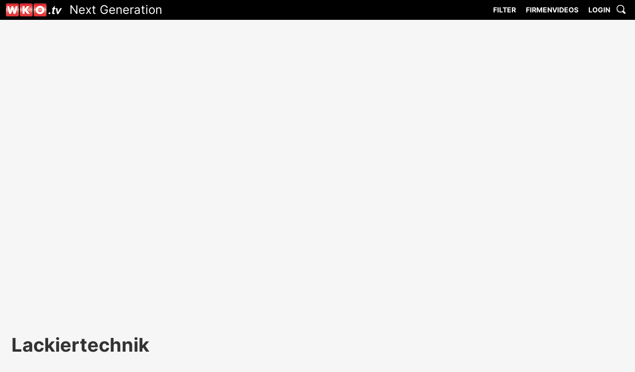

--- FILE ---
content_type: text/html; charset=utf-8
request_url: https://wko.tv/video/4408
body_size: 9086
content:
<!DOCTYPE html>
<html>
<head>
	<title>WKO.tv Next Generation</title>

	<meta charset="utf-8" />
	<meta name="HandheldFriendly" content="True" />
	<meta name="MobileOptimized" content="320" />
	<meta name="viewport" content="width=device-width, initial-scale=1.0" />

	
	
		<link rel="stylesheet" href="/css/styles.9d4qqzbh0d.css"> <!-- stylesheet geometrie -->
		<link rel="stylesheet" href="/css/styles_fonts.7jda4otezl.css"> <!-- stylesheet fonts -->
		<link rel="stylesheet" href="/css/styles_colours.csnn5qnzwa.css"> <!-- stylesheet Farben -->
		<link rel="stylesheet" href="/css/styles_menu5.w0nt7idhfm.css">
		<link rel="stylesheet" href="/css/styles_mq.cmf28a9dzf.css"> <!-- stylesheet mediaqueries -->
	

	<style type="text/css">
		* {
			box-sizing: border-box;
		}

		.slider {
			width: 90%;
			margin: 40px auto;
		}

		.slick-slide {
			margin: 0px 20px;
		}

			.slick-slide img {
				width: 100%;
			}

		.slick-prev:before,
		.slick-next:before {
			color: black;
		}
	</style>

	
<meta property="og:type" content="article">
<meta property="og:url" content="https://wko.tv/video/4408">
<meta property="og:image" content="https://wko.tv/img/2014/20141203_091557-Bild_Lackierer.JPG">
<meta property="og:title" content="Lackiertechnik">
<meta property="og:description" content="Insgesamt gibt es &#xFC;ber 205 Lehrberufe, aus denen du w&#xE4;hlen kannst. N&#xE4;here Informationen zu einzelnen Lehrberufen erh&#xE4;ltst du unter http://www.bic.at oder bei deinem Lehrlingsservice der WKO&#xD6;, Karl Pock, 05-90909-4010. ">


</head>
<body>
	<!-- ********************** Header *************************** -->
	<header>
		<nav id="main-menu" style="/* border:3px solid #0f0;*/">
			<span id="logo-wrapper">
				<a style="display:inline-block;" href="/"><img id="logo" src="/images/wkotv_logo.hb3ic5vqtx.png" width="113" height="26" alt="Logo"></a>
				<span id="logo-text">Next Generation</span>
			</span>
			<!-- dropdown menu -->
			<label for="show-menu" class="show-menu">&nbsp;</label>
			<input type="checkbox" id="show-menu" role="button">
			<ul id="main-menu-content">
 				<li>
					<a href="#">Filter</a>
					<ul class="hidden">
						<li><a href="/channel?c=3">Service</a></li>
						<li><a href="/channel?c=4">Interessenvertretung</a></li>
						<li><a href="/channel?c=5">Bildung &amp; WIFI</a></li>
						<li><a href="/channel?c=2">Branche</a></li>
						<li><a href="/channel?t=vortrag">Vorträge</a></li>
						<li><a href="/channel?t=businessdoctors">Business Doctors Symposium</a></li>
						<li><a href="/channel?t=security">Cyber-Security</a></li>
						<li><a href="/channel?t=euroskills">EuroSkills TV</a></li>
						<li><a href="/channel?t=skillstv">WKO Skills TV</a></li>
						<li><a href="/channel?c=ics">Export&nbsp;&&nbsp;Internationalisierung</a></li>
						<li><a href="/channel?t=selbststaendig">Weg&nbsp;zur&nbsp;Selbstständigkeit</a></li>
					</ul>
				</li>
				<li><a href="/channel?c=1">Firmenvideos</a></li>
					<li><a href="#" id="main-login">Login</a></li>
				<li><a href="#" id="main-search-1" style="display:none;">Suche</a></li>
				<li><a href="#" id="main-search-2"><img src="/images/lupe.ykgrgbe9dx.gif" width="23" height="23" alt="Suche"></a></li>
			</ul>

			<!-- end dropdown menu -->

		</nav>
		<div class="container" style="float:none;"></div>
	</header>

	

<main style="margin-top: 0px !important;">

            <div id="iframe-wrapper"><iframe id="video-frame" src="https://www.youtube.com/embed/FZkPgeJbRS0?modestbranding=1&autoplay=1&rel=0&html5=1" frameborder="0" allowfullscreen></iframe></div>

    <div> </div>

    <div class="container">
            <h3 class="ueberschrift-video">Lackiertechnik</h3>
            <div id="video_adds_wrapper">
                <article class="description-video">
                    Insgesamt gibt es über 205 Lehrberufe, aus denen du wählen kannst. Nähere Informationen zu einzelnen Lehrberufen erhältst du unter http://www.bic.at oder bei deinem Lehrlingsservice der WKOÖ, Karl Pock, 05-90909-4010. 

                </article>
                <div id="statistic-video">
                    <p><span id="amount-of-views">10946</span>&nbsp;views</p>
                    <p>3. Dezember 2014</p>
                    <p>
                        Rückfragen an:<br />
                            <a href="mailto:karl.pock@wkooe.at">Karl Pock</a>
                    </p>
                    <p style="padding-top:10px; padding-right: 10px;">
                        <a href="https://www.facebook.com/sharer/sharer.php?u=https://wko.tv/video/4408" target="_blank"><img src="/images/fbshare.aiv57mpiia.png"><br />Dieses Video auf Facebook teilen</a>
                    </p>
                </div>
            </div>
        <div style="padding-bottom:30px;float:none;clear:both;"></div>
    </div>

</main>




	<!-- ********************** Footer  **************************** -->
	<footer>
		<div class="container">

			<!-- Footer 1 -->

			<div id="footer-1" class="footer-detail">
				<h3>WKO.tv anschauen</h3>
				<ul>
					<li><a href="/st/pctablettv">PC, Tablet</a></li>
					<li><a href="/st/pctablettv">SMART-TV</a></li>
					<li><a href="https://www.videolan.org" target="_blank">VLC Player</a></li>
				</ul>
			</div>

			<!-- Footer 2 -->

			<div id="footer-2" class="footer-detail">
				<h3>Development</h3>
				<ul>
					<li><a href="/st/history">Geschichte von WKO.tv</a></li>
					<li><a href="/st/3dvr">3D und Virtual Reality</a></li>
					<li><a href="/st/ai">Artificial Intelligence</a></li>
					<li><a href="/st/goessential">Essenzialisierung: Go Essential</a></li>
					<li><a href="/st/kommaustria">KommAustria</a></li>

				</ul>
			</div>

			<!-- Footer 3 -->

			<div id="footer-3" class="footer-detail">
				<h3>&nbsp;</h3>
				<ul>
					<li>&nbsp;</li>
				</ul>
			</div>

			<!-- Footer 4 -->

			<div id="footer-4" class="footer-detail">
				<h3>WKO.tv E-Mail</h3>
				<p>
					Abonnieren Sie per E-Mail die neuesten WKO.tv Videos <br />
					<form id="weekly" name="weekly-mail" action="#" method="POST">
						<input type="checkbox" name="daily" value="daily" checked>täglich <input type="checkbox" name="weekly" value="weekly">wöchentlich<br>
						<label id="eml">Ihre Emailadresse:</label><br>
						<input class="any-input email" type="email" name="email"><br>
						<button id="emlSubmit" class="btn any-input" type="submit" disabled>Submit</button>
					</form>
				</p>
			</div>

		</div>
		<nav id="footer-menu">
			<div class="container" style="position:relative;">

				<ul>
					<li><a href="https://www.wko.at/service/Offenlegung_Steiermark.html" target="_blank">KONTAKT</a></li>
					<li><a href="https://www.wko.at/service/Offenlegung_Steiermark.html" target="_blank">IMPRESSUM</a></li>
					<li><a href="/st/bfe">BARRIEREFREIHEIT</a></li>
					<li><a href="/st/dse">DATENSCHUTZERKLÄRUNG</a></li>
					<li><a href="/stat/jse22.3ljvwv1gv9.pdf" target="_blank">JUGENDSCHUTZERKLÄRUNG</a></li>
				</ul>
				<span id="copyright"><a href="https://www.wko.at/stmk/" target="_blank">Powered by WKO Steiermark 2026</a></span>
			</div>
		</nav>

	</footer>

	<!-- ********************** Absolut positionierte Elemente  **************************** -->
	<div id="search-box">
		<form action="/search" method="get">
			<div id="close-searchbox" class="close-box">&#xd7;</div>
			<input id="search-field" type="text" name="q" placeholder="Suchbegriff">
		</form>
	</div>

	<div id="LBOX-WRAPPER">
		<div id="LBOX">
			<div id="LBOXCLOSE">×</div>
			<h2 id="LBOXH">WKO.tv Login</h2>
			
			
				<form action="https://wko.tv/login" method="post">
					<input id="LNAME-FIELD" type="text" placeholder="Name" data-val="true" data-val-required="The Username field is required." name="Username" value="">
					<input id="LPWD-FIELD" type="password" placeholder="Passwort" data-val="true" data-val-required="The Password field is required." name="Password">
					<button id="LBOX-SUBMIT">Login</button>
					<input name="__RequestVerificationToken" type="hidden" value="CfDJ8GEkCSwT3DtDjpx0rCQOrICHjMTHSHhpSx1MNtscu0t2YM5jWM4qJCsL9UPnjnTJ9qPPj1mCy8u0z2qvRJFTDd7ZiyHROh5-pt3HPM699BtFHh8BrcCpcaI3bg7Er5OAIiFFYUOk3gW-eBR2oZQDAq0" />
				</form>
			
		</div>
	</div>

	
	
		<script src="https://code.jquery.com/jquery-2.2.4.min.js" integrity="sha256-BbhdlvQf/xTY9gja0Dq3HiwQF8LaCRTXxZKRutelT44=" crossorigin="anonymous"></script>
		<script src="/js/site.min.ke69zh5vx1.js"></script>
	

	 
<script>
	$(document).ready(function () {
		getViews('FZkPgeJbRS0', 10946);
	});

	function getViews(vid, oldViews) {
		$.getJSON("/api/ytStat?id=" + vid,
			function (response) {
				//alert("Success! yt:"+response.viewCount+" old:"+oldViews+" sum:"+(Number(oldViews)+Number(response.viewCount)));
				var newViews = Number(oldViews) + Number(response.viewCount);
				if (newViews > oldViews) {
					//$("amount-of-views").textContent = newViews;
					document.getElementById("amount-of-views").textContent = newViews;
				}
			})
	}
</script>
	
</body>

</html>


--- FILE ---
content_type: text/css
request_url: https://wko.tv/css/styles_mq.cmf28a9dzf.css
body_size: 708
content:
/*
@media all and (max-width: 1600px)
{
	#main-pic {
		max-width:760px !important;	
			width:48%;	
		
		height:auto;
	}	
}
*/

@media all and (max-width: 1290px)
{
	#prv-smaller_wrapper{
		width:49%;
	}
	.slider-wrapper {
	left:-18px !important;
	}
	/*
	.bpic {
		width:15.3%;	
}
	*/
	}
@media all and (max-width: 1200px)
{
	.slider-wrapper {
	left:-16px !important;
	}
}

@media all and (max-width: 1100px)
{
	.slider-wrapper {
		left: -14px !important;
	}
}

@media all and (max-width: 1000px)
{
	.slider-wrapper {
		left: -12px !important;
	}
	.bpic {
		width:23%;	
}

}
@media all and (max-width: 850px)
{
	#prv-smaller_wrapper {
		width: 48%;
	}

@media all and (max-width: 800px)
{
	section.slider {		
		width:auto !important;
	}
	#LBOX-WRAPPER {
		top:80px;
		width:100%;
	}
	#LBOX {
	width:90%;
}
#LBOXCLOSE {
	position:absolute;
	top:2px;
	left:inherit;
	right:10px;
}
	#logo-wrapper a {
	position:absolute;
	top:0px;
	left:0px;
	}
	nav#main-menu {
		text-align:center;	
	}
	#logo-text {
		top:6px;
		left:-5%;
		margin-left:140px !important;
	}
		#main-pic {
			width: 95%;
			height: auto;
			background-size:cover !important;
		}

		div.footer-detail {
			width: 96%;
			margin-top: 10px;
		}

		nav#footer-menu {
			height: auto;
		}

			nav#footer-menu div.container {
				text-align: center;
			}

			nav#footer-menu ul {
				-webkit-padding-start: 0;
				display: inherit;
				width: auto;
				padding-right: 0;
			}

				nav#footer-menu ul li {
					display: block;
					margin-top: 10px;
				}

					nav#footer-menu ul li:last-child {
						padding-bottom: 20px;
					}


/* --- */
	

	


		#copyright {
			display: inline-block;
			position: static;
			padding-bottom: 20px;
		}


	

	

		#main-search {
			display: none;
		}


	

		.main-preview-wrapper {
		 position:static; 
	 	 margin-top:1rem;
			vertical-align: top;
		}

		.pswa {
			float: none;
			position: relative;
			width: 100%;
		}

		.prv-smaller {
		}

			.prv-smaller img {
				width: 100% !important;
			}

			.prv-smaller figcaption {
				position: absolute;
				top: 0;
				left: 50%;
			}

				.prv-smaller figcaption h3 {
					margin-top: 0;
					font-size: 1em;
				}

		#prv-smaller_wrapper {
			margin-left: auto;
			margin-right: auto;
			display: flex;
			vertical-align: top !important;
			width: 90%;
			float: none;
		}

			#prv-smaller_wrapper a {
				display: inline-block;
				width: 50%;
			}

			#prv-smaller_wrapper figcaption {
				/* float:right; */
				/* border:1px dotted #00f; */
			}

			#prv-smaller_wrapper p {
				display: none;
			}
}
@media all and (max-width: 700px) 
{
	#sort-wrapper .content-common {
		float:none !important;
		display:block;	
		width:100%;
		text-align:left;
	}
	#schon-wieder-ein-wrapper {
	width:100%;
	}
	.slider-wrapper {
	left:0px !important;
	padding-left:10px;
	padding-right:10px;
	}
	.bpic{
		width:100%;
		display:block;
		vertical-align:top;
		}
	.bpic .bpic-wrapper {
		display:flex;
			width:100%;					
		}
	.bpic .bpic-details {
				width:69.9%;
					margin-left:10px;
					padding:0;
					float:right;
	}
	.bpic img {
			width:30%;
			height:30%;
			float:left;
		}

	.bpic p {
		margin-top:0;
	}
	.bpic span {
		position:relative;
		top:-15px;
	}
	#video_adds_wrapper {
		 display:block;
	}	
	article.description-video {
		display:block;
		width:100%;
		padding-right:10px;
	}	
	#statistic-video {
		display:inline-block;
		margin-left:0px;
		padding-right:10px;
		margin-top:10px;
		width:100%;	
	}
}
@media all and (max-width: 650px)
{
		.pswa {
			display: inline-block;
		}

		.prv-smaller img {
			margin-top: 0;
			width: 40% !important;
		}

		#prv-smaller_wrapper {
			display: block;
		}

			#prv-smaller_wrapper a {
				margin-top: 0px;
				width: 100% !important;
			}

		.prv-smaller figcaption {
			left: 41%;
			margin-right: 10px;
	}
	.sr-wrapper {
		display:block;	
	}
	.sr-detail {
	margin-left:0;	
}
}
@media all and (max-width: 400px)
{
	.bpic .bpic-wrapper {
		display:block;
			width:100%;					
		}
	.bpic img {
		width:100%;	
		float:none;
	}	
	.bpic .bpic-details {
		margin-top:10px;
		width:100%;	
		display:block;
		float:none;
		margin-left:0;
		padding-right:10px;
	}	
	.bpic {
		margin-top:20px;
	}
}